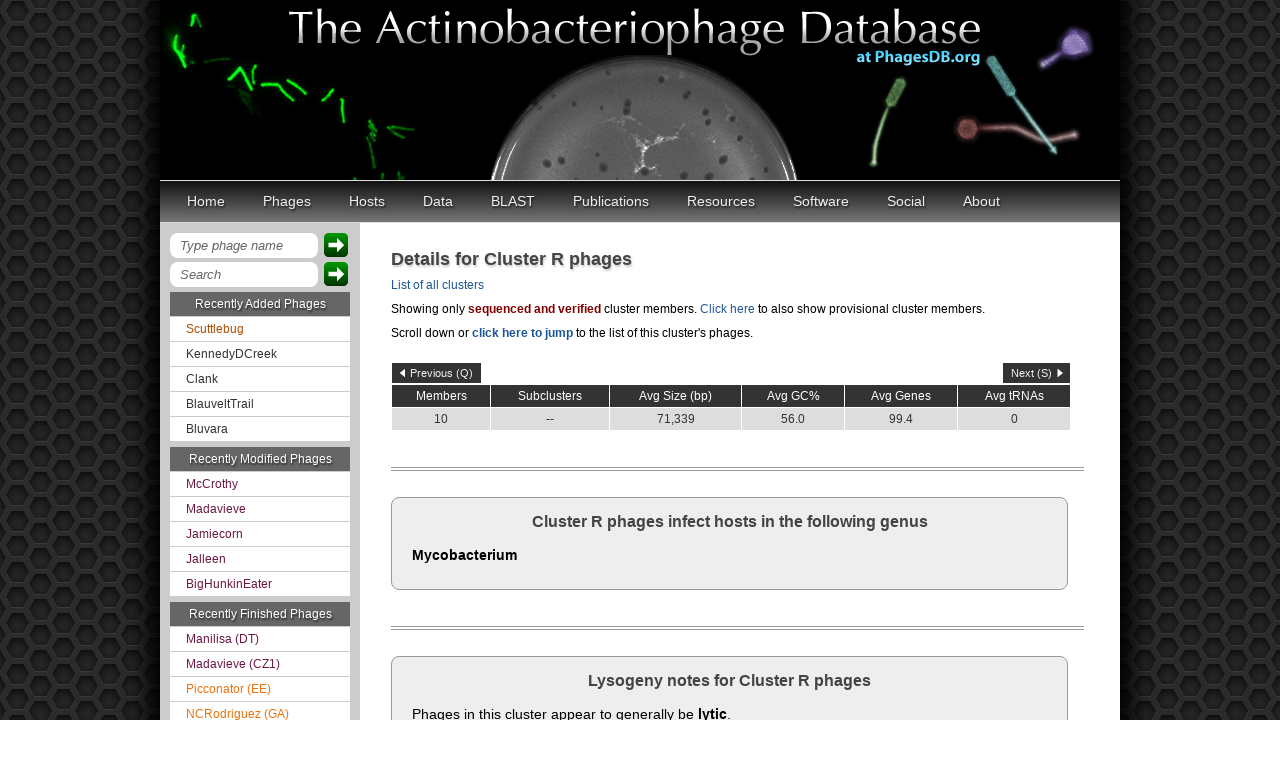

--- FILE ---
content_type: text/html; charset=utf-8
request_url: https://phagesdb.org/clusters/R/
body_size: 21607
content:


<!DOCTYPE html>
<head>

<meta name="google-site-verification" content="_KunXBzT6CwwlAj1azQH_H__VDBs0e4vSZJCwGpuqbI" />
<meta http-equiv="Content-Type" content="text/html; charset=UTF-8" />
<title>The Actinobacteriophage Database

	 | Cluster R Phages
	

</title>
<link rel="icon" href="/static/icons/LilPhageIcon_Myco.ico">
<link rel="stylesheet" href="/static/css/base.css">
<link rel="stylesheet" href="/static/css/topnavbar.css">
<link rel="stylesheet" href="/static/css/common.css">
<link rel="stylesheet" href="/static/css/hosts.css">
<link href='https://fonts.googleapis.com/css?family=Source+Sans+Pro' rel='stylesheet' type='text/css'>
<link href='https://fonts.googleapis.com/css2?family=Nunito:wght@400;700&display=swap' rel='stylesheet' type='text/css'>
<link href='https://fonts.googleapis.com/css?family=Open+Sans' rel='stylesheet' type='text/css'>    
<link href='https://fonts.googleapis.com/css?family=Rokkitt' rel='stylesheet' type='text/css'>

<link rel="stylesheet" href="/static/css/sort.css">
<link rel="stylesheet" href="/static/css/cluster.css">
<link rel="stylesheet" href="/static/css/hosts.css">


<style type="text/css">


</style>

<script type="text/javascript" src="/static/scripts/jquery-1.7.2.min.js"></script>
<script type="text/javascript">
$(document).ready(function(){
  $('#directToPhageForm').submit(function(e){
    e.preventDefault();
    var phagename=$('#directToPhage').val();
    window.location.href="/phages/" + phagename  + "/";
  });
  $('#siteSearch').submit(function(e){
    e.preventDefault();
    var query=$('#googleSearch').val();
    query = query.replace(" ","+");
    window.location.href="https://www.google.com/search?q=site%3Aphagesdb.org+" + query;
  });
});
</script>


<script type="text/javascript" src="/static/scripts/tinySorter.js"></script>


</head>

<body  >
<div id="container">
  <div id="header"></div>
  
    

  <ul id="nav">
    
      <li>
        <a href="/">Home</a>
        
      </li>
    
      <li>
        <a href="/phages/">Phages</a>
        <ul>
          <li><a href="/phages/">Phage List</a></li><li><a href="/clusters/">Cluster List</a></li><li><a href="/compare/">Compare</a></li><li><a href="/filter/">Filter</a></li><li><a href="/genecontent/">Gene Content</a></li><li><a href="/GPSmap/">GPS Map</a></li><li><a href="/namerules/">Naming Rules</a></li><li><a href="/phams/">Phams</a></li>
        </ul>
      </li>
    
      <li>
        <a href="/hosts/">Hosts</a>
        <ul>
          <li><a href="/hosts/genera/9/">Actinoplanes</a></li><li><a href="/hosts/genera/3/">Arthrobacter</a></li><li><a href="/hosts/genera/7/">Corynebacterium</a></li><li><a href="/hosts/genera/17/">Curtobacterium</a></li><li><a href="/hosts/genera/6/">Gordonia</a></li><li><a href="/hosts/genera/12/">Microbacterium</a></li><li><a href="/hosts/genera/1/">Mycobacterium</a></li><li><a href="/hosts/genera/8/">Propionibacterium</a></li><li><a href="/hosts/genera/2/">Rhodococcus</a></li><li><a href="/hosts/genera/4/">Streptomyces</a></li><li><a href="/hosts/genera/10/">Tetrasphaera</a></li><li><a href="/hosts/genera/11/">Tsukamurella</a></li><li><a href="http://bacillus.phagesdb.org/">Bacillus (NON-ACTINO)</a></li>
        </ul>
      </li>
    
      <li>
        <a href="#">Data</a>
        <ul>
          <li><a href="/addphage/">Add Phage</a></li><li><a href="/modphage/">Modify Phage</a></li><li><a href="/data/">Download Data</a></li><li><a href="/annotation/">Submit Annotation</a></li><li><a href="/thumbnails/">Thumbnails</a></li>
        </ul>
      </li>
    
      <li>
        <a href="/blast/">BLAST</a>
        <ul>
          <li><a href="/blast/">BLASTn</a></li><li><a href="/blastp/">BLASTp</a></li>
        </ul>
      </li>
    
      <li>
        <a href="/publications/">Publications</a>
        <ul>
          <li><a href="/publications/">List</a></li><li><a href="/pubgroups/all/">PubGroups</a></li><li><a href="/pubgroups/SEA-PHAGES/">SEA-PHAGES</a></li>
        </ul>
      </li>
    
      <li>
        <a href="#">Resources</a>
        <ul>
          <li><a href="/api/schema/">API</a></li><li><a href="/documents/">Documents</a></li><li><a href="/phagehunters/">Education Programs</a></li><li><a href="/glossary/">Glossary</a></li><li><a href="/institutions/">Institutions</a></li><li><a href="/links/">Links</a></li><li><a href="/workflow/">Protocols</a></li><li><a href="/reviewtoimprove/">Review to Improve</a></li>
        </ul>
      </li>
    
      <li>
        <a href="#">Software</a>
        <ul>
          <li><a href="/DNAMaster/">DNA Master</a></li><li><a href="/DNAMaster/faq/">DNA Master FAQ</a></li><li><a href="/Phamerator/faq/">Phamerator</a></li><li><a href="/AceUtil/">AceUtil</a></li>
        </ul>
      </li>
    
      <li>
        <a href="#">Social</a>
        <ul>
          <li><a href="/blog/">Blog</a></li><li><a href="http://facebook.com/phages/">Facebook</a></li><li><a href="http://twitter.com/phagesdb/">Twitter</a></li><li><a href="/miab/">Message in a Bottle</a></li><li><a href="/blog/taglist/">Tags</a></li>
        </ul>
      </li>
    
      <li>
        <a href="/about/">About</a>
        <ul>
          <li><a href="/contact/">Contact</a></li><li><a href="/people/">People</a></li><li><a href="/about/">PhagesDB</a></li><li><a href="/terms/">Terms of Use</a></li>
        </ul>
      </li>
    
  </ul>

  
  <div class="clearBoth"></div>
    <div id="content-container">
	
	<div id="leftColumn">
		<div id="goToPhage">
                  <form id="directToPhageForm" action="">
                    <input type="text" id="directToPhage" value="Type phage name" onfocus="if (this.value == 'Type phage name') {this.value = ''; this.style.color='#000'; this.style.fontStyle='normal';}" onblur="if (this.value == '') {this.value = 'Type phage name'; this.style.color='#666'; this.style.fontStyle='italic';}"/>
                    <input type="submit" value="" name="directPhageButton" class="search_btn"/>
                  </form> 
                  <div class="clearBoth"></div>
                </div>
                <div id="siteSearch">
                  <form id="googleSearchForm" action="">
                    <input type="text" id="googleSearch" name="q" value="Search" onfocus="if (this.value == 'Search') {this.value = ''; this.style.color='#000'; this.style.fontStyle='normal';}" onblur="if (this.value == '') {this.value = 'Search'; this.style.color='#666'; this.style.fontStyle='italic';}"/>
                    <input type="submit" value="" name="sa" class="search_btn"/>
                  </form> 
                  <div class="clearBoth"></div>
		</div>
		<div id="recentPhages">
			 
                        <p>Recently Added Phages</p>
			
			<a href="/phages/Scuttlebug/" class="arthrobacter">Scuttlebug</a>
			
			<a href="/phages/KennedyDCreek/" class="mycobacterium">KennedyDCreek</a>
			
			<a href="/phages/Clank/" class="mycobacterium">Clank</a>
			
			<a href="/phages/BlauveltTrail/" class="mycobacterium">BlauveltTrail</a>
			
			<a href="/phages/Bluvara/" class="mycobacterium">Bluvara</a>
			
			<p>Recently Modified Phages</p>
			
			<a href="/phages/McCrothy/"  class="gordonia">McCrothy</a>
			
			<a href="/phages/Madavieve/"  class="gordonia">Madavieve</a>
			
			<a href="/phages/Jamiecorn/"  class="gordonia">Jamiecorn</a>
			
			<a href="/phages/Jalleen/"  class="gordonia">Jalleen</a>
			
			<a href="/phages/BigHunkinEater/"  class="gordonia">BigHunkinEater</a>
			
			<p>Recently Finished Phages</p>
			
			<a href="/phages/Manilisa/" class="gordonia">Manilisa (DT)</a>
			
			<a href="/phages/Madavieve/" class="gordonia">Madavieve (CZ1)</a>
			
			<a href="/phages/Picconator/" class="microbacterium">Picconator (EE)</a>
			
			<a href="/phages/NCRodriguez/" class="microbacterium">NCRodriguez (GA)</a>
			
			<a href="/phages/Tyrellus/" class="microbacterium">Tyrellus (EE)</a>
			
                        
		</div>
		<div id="account">
		
                        <a href="/accounts/login/">Sign in</a> or <a href="/accounts/signup/">Register</a>
                
		</div>
				
		
				
		
		
				
	</div>
	

    <div id="content">
	
      
        
      
    

<div id="contentHeader">Details for Cluster R phages</div> <!--contentHeader-->
<div class="listLink"><a href="/clusters/">List of all clusters</a></div>

<div id="showLink">Showing only <strong>sequenced and verified</strong> cluster members. <a href="?showall=True">Click here</a> to also show provisional cluster members.</div>

<div class="textDiv">Scroll down or <a href="#phagelist"><strong>click here to jump</strong></a> to the list of this cluster's phages.</p></div>

<div id="clusterNav">

<div id="clusPrev"><a href="/clusters/Q/">Previous (Q)</a></div>


<div id="clusNext"><a href="/clusters/S/">Next (S)</a></div>

</div>
	<table class="clusterStats">
    <thead>
    	<tr>
			<td>Members</td>
			<td>Subclusters</td>
			<td>Avg Size (bp)</td>
			<td>Avg GC%</td>
			<td>Avg Genes</td>			
			<td>Avg tRNAs</td>			
		</tr>
	</thead>
    <tbody>
		<tr>
		 	<td>10</td>
			<td>--</td>
			<td>71,339</td>
			<td>56.0</td>
			<td>99.4</td>
			<td>0</td>
		</tr>
	</tbody>
	</table>
	<div class="clearBoth"></div>

<div class="clusterHorRow"></div>
<div class="cluster_info_box">
  
  <h3>Cluster R phages infect hosts in the following genus</h3>
  <p>
    
    <strong><a href="/hosts/genera/1/" class="mycobacterium">Mycobacterium</a></strong>
    
  </p>
  
</div>
	<div class="clusterHorRow"></div>
        
        <div class="cluster_info_box">
          <h3>Lysogeny notes for Cluster R phages</h3>
          
            <p>Phages in this cluster appear to generally be <strong>lytic</strong>.</p>
          
          
          
          
        </div>
        <div class="clusterHorRow"></div>
        
        
        <div class="cluster_info_box">
          <h3 id="mra_list">List of Microbiology Resource Announcements with Cluster R phages</h3>
          
            <p class="mra_detail">Salisbury A et al (2019): <a href="" target="_blank">Complete Genome Sequences of Mycobacterium smegmatis Phages Chewbacca, Reptar3000, and Riparian, Isolated in Las Vegas, Nevada.</a></p>
          
            <p class="mra_detail">Fast, KM et al (2019): <a href="https://www.ncbi.nlm.nih.gov/pubmed/31346026" target="_blank">Complete Genome Sequences of Mycobacteriophages Candle, Schatzie, Sumter, and Waleliano</a></p>
          
          <button class="blueButton show-more-button">Click to see all</button>
        </div>
        <div class="clusterHorRow"></div>
        

        <a name="phagelist"></a>
	<div id="phageListHeader"><span style="color:#1e5799;">Cluster R</span> phages</div>
	<div id="tableheader">
		<div class="sortSearch">
			<select id="columns" onchange="sorter.search('query')"></select>
			<input type="test" id="query" onkeyup="sorter.search('query')" />
		</div><!--sortSearch-->
		<span class="details">
			<div>Phages <span id="startrecord"></span>-<span id="endrecord"></span> of <span id="totalrecords"></span></div>
			<div><a href="javascript:sorter.reset()">Reset</a></div>
		</span>
	</div><!--tableHeader-->
	<div id="tableInstructions">Click on any phage name or subcluster for details &bull; Click on headers to sort</div>
	<table cellpadding="0" cellspacing="0" border="0" id="clusterphages" class="tinytable">
		<thead>
			<tr>
				<th><h3>Phage Name</h3></th>
				<th><h3>Host Genus</h3></th>
				
				<th><h3>Genome (bp)</h3></th>
				<th><h3>GC%</h3></th>
				<th><h3>Genes</h3></th>
				<th><h3>tRNAs</h3></th>
				<th><h3>Year Found</h3></th>			
			</tr>
		</thead>
		<tbody>
		
			<tr>
                                
				<td onClick="document.location.href='/phages/Candle/';" style="cursor:pointer;"><span class="mycobacterium" title="Mycobacterium phage Candle">Candle</span></td>
				<td onClick="document.location.href='/hosts/genera/1/';" style="cursor:pointer;"><span class="mycobacterium" title="Mycobacterium">Mycobacterium</span></td>
                                
				
				<td>71390</td>
				<td>56.0</td>
				<td>95</td>
				<td>0</td>
				<td>2018</td>
			</tr>
		
			<tr>
                                
				<td onClick="document.location.href='/phages/MontyDev/';" style="cursor:pointer;"><span class="mycobacterium" title="Mycobacterium phage MontyDev">MontyDev</span></td>
				<td onClick="document.location.href='/hosts/genera/1/';" style="cursor:pointer;"><span class="mycobacterium" title="Mycobacterium">Mycobacterium</span></td>
                                
				
				<td>71250</td>
				<td>56.0</td>
				<td>101</td>
				<td>0</td>
				<td>2022</td>
			</tr>
		
			<tr>
                                
				<td onClick="document.location.href='/phages/Nilo/';" style="cursor:pointer;"><span class="mycobacterium" title="Mycobacterium phage Nilo">Nilo</span></td>
				<td onClick="document.location.href='/hosts/genera/1/';" style="cursor:pointer;"><span class="mycobacterium" title="Mycobacterium">Mycobacterium</span></td>
                                
				
				<td>71752</td>
				<td>56.0</td>
				<td>102</td>
				<td>0</td>
				<td>2012</td>
			</tr>
		
			<tr>
                                
				<td onClick="document.location.href='/phages/Papyrus/';" style="cursor:pointer;"><span class="mycobacterium" title="Mycobacterium phage Papyrus">Papyrus</span></td>
				<td onClick="document.location.href='/hosts/genera/1/';" style="cursor:pointer;"><span class="mycobacterium" title="Mycobacterium">Mycobacterium</span></td>
                                
				
				<td>70657</td>
				<td>56.0</td>
				<td>100</td>
				<td>0</td>
				<td>2010</td>
			</tr>
		
			<tr>
                                
				<td onClick="document.location.href='/phages/Riparian/';" style="cursor:pointer;"><span class="mycobacterium" title="Mycobacterium phage Riparian">Riparian</span></td>
				<td onClick="document.location.href='/hosts/genera/1/';" style="cursor:pointer;"><span class="mycobacterium" title="Mycobacterium">Mycobacterium</span></td>
                                
				
				<td>71199</td>
				<td>56.0</td>
				<td>101</td>
				<td>0</td>
				<td>2017</td>
			</tr>
		
			<tr>
                                
				<td onClick="document.location.href='/phages/Rope/';" style="cursor:pointer;"><span class="mycobacterium" title="Mycobacterium phage Rope">Rope</span></td>
				<td onClick="document.location.href='/hosts/genera/1/';" style="cursor:pointer;"><span class="mycobacterium" title="Mycobacterium">Mycobacterium</span></td>
                                
				
				<td>71003</td>
				<td>56.0</td>
				<td>99</td>
				<td>0</td>
				<td>2017</td>
			</tr>
		
			<tr>
                                
				<td onClick="document.location.href='/phages/Send513/';" style="cursor:pointer;"><span class="mycobacterium" title="Mycobacterium phage Send513">Send513</span></td>
				<td onClick="document.location.href='/hosts/genera/1/';" style="cursor:pointer;"><span class="mycobacterium" title="Mycobacterium">Mycobacterium</span></td>
                                
				
				<td>71547</td>
				<td>56.0</td>
				<td>98</td>
				<td>0</td>
				<td>2009</td>
			</tr>
		
			<tr>
                                
				<td onClick="document.location.href='/phages/Weiss13/';" style="cursor:pointer;"><span class="mycobacterium" title="Mycobacterium phage Weiss13">Weiss13</span></td>
				<td onClick="document.location.href='/hosts/genera/1/';" style="cursor:pointer;"><span class="mycobacterium" title="Mycobacterium">Mycobacterium</span></td>
                                
				
				<td>71436</td>
				<td>55.9</td>
				<td>100</td>
				<td>0</td>
				<td>2013</td>
			</tr>
		
			<tr>
                                
				<td onClick="document.location.href='/phages/Yelo/';" style="cursor:pointer;"><span class="mycobacterium" title="Mycobacterium phage Yelo">Yelo</span></td>
				<td onClick="document.location.href='/hosts/genera/1/';" style="cursor:pointer;"><span class="mycobacterium" title="Mycobacterium">Mycobacterium</span></td>
                                
				
				<td>71433</td>
				<td>56.1</td>
				<td>96</td>
				<td>0</td>
				<td>2021</td>
			</tr>
		
			<tr>
                                
				<td onClick="document.location.href='/phages/Zenon/';" style="cursor:pointer;"><span class="mycobacterium" title="Mycobacterium phage Zenon">Zenon</span></td>
				<td onClick="document.location.href='/hosts/genera/1/';" style="cursor:pointer;"><span class="mycobacterium" title="Mycobacterium">Mycobacterium</span></td>
                                
				
				<td>71726</td>
				<td>56.0</td>
				<td>102</td>
				<td>0</td>
				<td>2014</td>
			</tr>
		
		</tbody>
	</table>
	<div id="tablefooter">
          	<div id="tablenav">
            	<div>
                    <img src="/static/images/tinytable/first.gif" width="16" height="16" alt="First Page" onclick="sorter.move(-1,true)" />
                    <img src="/static/images/tinytable/previous.gif" width="16" height="16" alt="First Page" onclick="sorter.move(-1)" />
                    <img src="/static/images/tinytable/next.gif" width="16" height="16" alt="First Page" onclick="sorter.move(1)" />
                    <img src="/static/images/tinytable/last.gif" width="16" height="16" alt="Last Page" onclick="sorter.move(1,true)" />
                </div>
                <div>
                	<select id="pagedropdown"></select>
				</div>
                <div>
                	<a href="javascript:sorter.showall()">view all</a>
                </div>
        	</div><!--tableNav-->
			<div id="tablelocation">
            	<div>
                    <select onchange="sorter.size(this.value)">
                    <option value="10">10</option>
                        <option value="25">25</option>
                        <option value="50" selected="selected">50</option>
                        <option value="100">100</option>
                    </select>
                    <span>Entries Per Page</span>
                </div>
                <div class="page">Page <span id="currentpage"></span> of <span id="totalpages"></span></div>
            </div><!--tablelocation-->
    </div><!--tablefooter-->
    

<script type="text/javascript">
var sorter = new TINY.table.sorter('sorter','clusterphages',{
	    headclass:'head', // Header Class //
	    ascclass:'asc', // Ascending Class //
	    descclass:'desc', // Descending Class //
	    evenclass:'evenrow', // Even Row Class //
	    oddclass:'oddrow', // Odd Row Class //
	    evenselclass:'evenselected', // Even Selected Column Class //
	    oddselclass:'oddselected', // Odd Selected Column Class //
	    paginate:true, // Paginate? (true or false) //
	    size:25, // Initial Page Size //
	    colddid:'columns', // Columns Dropdown ID (optional) //
	    currentid:'currentpage', // Current Page ID (optional) //
	    totalid:'totalpages', // Current Page ID (optional) //
	    startingrecid:'startrecord', // Starting Record ID (optional) //
	    endingrecid:'endrecord', // Ending Record ID (optional) //
	    totalrecid:'totalrecords', // Total Records ID (optional) //
	    hoverid:'selectedrow', // Hover Row ID (optional) //
	    pageddid:'pagedropdown', // Page Dropdown ID (optional) //
	    navid:'tablenav', // Table Navigation ID (optional) //
	    sortcolumn:0, // Index of Initial Column to Sort (optional) //
	    sortdir:1, // Sort Direction (1 or -1) //
	    init:true // Init Now? (true or false) //
});
document.addEventListener('DOMContentLoaded', function() {
  const mraDetails = document.querySelectorAll('.mra_detail');  // Select all mra_detail elements
  const showMoreButton = document.querySelector('.show-more-button');

  // Initially hide all but the first 3 mra_detail elements
  for (let i = 3; i < mraDetails.length; i++) {
    mraDetails[i].style.display = 'none';  // Show first 3 elements
  }

  // Function to update the "Click to see all" button text
  function updateButtonText() {
    // Count the number of hidden elements
    const hiddenCount = Array.from(mraDetails).filter(p => p.style.display === 'none').length;
    
    if (hiddenCount > 0) {
      showMoreButton.textContent = `Click to see all (${hiddenCount} more)`;
    } else {
      showMoreButton.textContent = 'Show fewer'; // Change to "Show fewer" when all elements are visible
    }
  }

  // If there are more than 3 mra_detail elements, show the button
  if (mraDetails.length > 3) {
    showMoreButton.style.display = 'inline-block'; // Ensure button is shown
    updateButtonText();  // Update the button text to reflect the number of hidden items
  } else {
    showMoreButton.style.display = 'none'; // Hide the button if there are 3 or fewer items
  }

  // Toggle visibility of the remaining mra_detail elements when the button is clicked
  showMoreButton.addEventListener('click', function() {
    // Check if any elements are hidden, and toggle visibility accordingly
    const isHidden = mraDetails[3].style.display === 'none';  // Check if the first hidden item is hidden

    // Toggle visibility for all mra_detail elements after the first 3
    for (let i = 3; i < mraDetails.length; i++) {
      mraDetails[i].style.display = isHidden ? 'block' : 'none';
    }

    // Update the button text after toggling visibility
    updateButtonText();
  });
});
</script>



    </div> <!--content-->
    </div> <!--content-container-->
    
	<div id="footer">
          <div id="djangoPowered" onclick="window.open('http://djangoproject.com','_blank')" style="cursor: pointer;"></div>
          <a id="terms_of_use" href="/terms/">Terms of Use</a>
          <div class="clearBoth"></div>
        </div>
	
</div>
</body>
</html>


--- FILE ---
content_type: text/css
request_url: https://phagesdb.org/static/css/sort.css
body_size: 3147
content:
/* Styling for sortable tables on PhagesDB */
.getting_phages {
  margin-top: 48px;
  text-align: center;
  width: 660px; }

#tableInstructions {
  font-size: 11px;
  color: #666;
  margin: 0px 0px 6px 10px; }

#tableheader {
  height: 55px;
  width: 700px; }

.sortSearch {
  float: left;
  padding: 6px;
  margin: 2px 0px 0px 10px; }

#tableheader select {
  float: left;
  font-size: 11px;
  width: 125px;
  padding: 2px 4px 4px; }

#tableheader input {
  float: left;
  font-size: 11px;
  width: 225px;
  padding: 2px 4px 4px;
  margin-left: 6px; }

.details {
  float: right;
  padding-top: 12px; }

.details div {
  float: left;
  margin-left: 15px;
  font-size: 11px; }

.tinytable {
  width: 700px;
  border-left: 1px solid #c6d5e1;
  border-top: 1px solid #c6d5e1;
  border-bottom: none;
  margin-left: 10px;
  margin-bottom: 20px; }

.tinytable th {
  background: #4f85bb;
  background: -moz-linear-gradient(top, #4f85bb, #7ba4cc);
  background: -webkit-gradient(linear, left top, left bottom, from(#4f85bb), to(#7ba4cc));
  filter: progid:DXImageTransform.Microsoft.gradient(startColorstr='#4f85bb',endColorstr='#7ba4cc');
  text-align: left;
  color: #eee;
  border: 1px solid #fff;
  border-right: none; }

.tinytable th h3 {
  font-size: 10px;
  padding: 4px 8px 6px; }

.tinytable td {
  font-size: 11px;
  padding: 4px 6px 6px;
  border-bottom: 1px solid #c6d5e1;
  border-right: 1px solid #c6d5e1; }

.tinytable td a {
  color: black; }

.tinytable td a:visited {
  color: black; }

.tinytable .head h3 {
  background: url(/static/images/tinytable/sort.gif) 7px center no-repeat;
  cursor: pointer;
  padding-left: 18px; }

.tinytable .desc, .tinytable .asc {
  background: #4276aa;
  background: -moz-linear-gradient(top, #4276aa, #4f85bb);
  background: -webkit-gradient(linear, left top, left bottom, from(#4276aa), to(#4f85bb));
  filter: progid:DXImageTransform.Microsoft.gradient(startColorstr='#4276aa',endColorstr='#4f85bb');
  color: #fff; }

.tinytable .desc h3 {
  background: url(/static/images/tinytable/desc.gif) 7px center no-repeat;
  cursor: pointer;
  padding-left: 18px; }

.tinytable .asc h3 {
  background: url(/static/images/tinytable/asc.gif) 7px center no-repeat;
  cursor: pointer;
  padding-left: 18px; }

.tinytable .head:hover, .tinytable .desc:hover, .tinytable .asc:hover {
  color: #fff; }

.tinytable .evenrow td {
  background: #fff; }

.tinytable .oddrow td {
  background: #ecf2f6; }

.tinytable td.evenselected {
  background: #ecf2f6; }

.tinytable td.oddselected {
  background: #dce6ee; }

.tinytable tfoot {
  background: #fff;
  font-weight: bold; }

.tinytable tfoot td {
  padding: 6px 8px 8px; }

#tablefooter {
  height: 15px;
  margin-top: 20px;
  margin-left: 10px;
  margin-bottom: 10px;
  width: 700px; }

#tablenav {
  float: left;
  font-size: 11px; }

#tablenav img {
  cursor: pointer; }

#tablenav div {
  float: left;
  margin-right: 15px; }

#tablelocation {
  float: right;
  font-size: 11px; }

#tablelocation select {
  margin-right: 3px; }

#tablelocation div {
  float: left;
  margin-left: 15px; }

.page {
  margin-top: 2px;
  font-style: italic;
  font-size: 10px;
  color: #666; }

#selectedrow td {
  background: #c6d5e1; }

/*# sourceMappingURL=sort.css.map */


--- FILE ---
content_type: text/css
request_url: https://phagesdb.org/static/css/cluster.css
body_size: 2298
content:
/* Styling for Cluster and Subcluster pages on PhagesDB */
.listLink {
  font-size: 12px;
  margin: 8px 0 8px 16px;
}

.cluster_info_box {
  width: 635px;
  margin-left: 16px;
  border: 1px solid #999;
  padding: 10px 20px;
  background: #eee;
  border-radius: 8px;
  font-size: 14px;
}

.cluster_info_box h3 {
  margin: 4px 0 8px;
  color: #444;
  text-align: center;
}

.cluster_info_box p {
  font-size: 14px;
  line-height: 20px;
}

#showLink {
  font-size: 12px;
  margin: 10px 0 10px 16px;
  width: 670px;
}

#showLink strong {
  color: maroon;
}

/* Previous and Next buttons */
#clusterNav {
  float: left;
  width: 680px;
  margin-left: 16px;
  margin-top: 10px;
}

#clusPrev {
  float: left;
  font-size: 11px;
}

#clusPrev a {
  display: block;
  padding: 4px 8px 4px 18px;
  background: #333333 url(/static/images/goLeft.png) left no-repeat;
  color: #eee;
  border: 1px solid #fff;
}

#clusPrev a:visited {
  color: #eee;
}

#clusPrev a:hover {
  color: #fff;
  background: #555555 url(/static/images/goLeft.png) left no-repeat;
}

#clusNext {
  float: right;
  font-size: 11px;
}

#clusNext a {
  display: block;
  padding: 4px 18px 4px 8px;
  background: #333333 url(/static/images/goRight.png) right no-repeat;
  color: #eee;
  border: 1px solid #fff;
}

#clusNext a:visited {
  color: #eee;
}

#clusNext a:hover {
  color: #fff;
  background: #555555 url(/static/images/goRight.png) right no-repeat;
}

/* Cluster Stats Table */
.clusterStats {
  float: left;
  border-spacing: 0;
  border-collapse: collapse;
  font-size: 12px;
  margin-left: 16px;
  text-align: center;
  background: #ddd;
  color: #333;
  border: 1px solid #333;
  width: 680px;
}

.clusterStats thead {
  background: #333;
  color: #fff;
}

.clusterStats td {
  padding: 4px 8px;
  border: 1px solid #fff;
}

td.subclusterLink {
  padding: 4px 8px 6px;
}

.subclusterLink:hover {
  background: #1e5799;
  color: #fff !important;
}

.numSubclusters {
  font-size: 12px;
}

.clusterHorRow {
  height: 2px;
  margin: 36px 36px 26px 16px;
  border-top: 1px solid #999;
  border-bottom: 1px solid #999;
}

#phageListHeader {
  margin-left: 16px;
  margin-bottom: 16px;
  font-size: 18px;
  font-weight: bold;
  color: #444;
  text-shadow: 1px 2px 2px rgba(0, 0, 0, 0.2);
}

#provisionalInfo {
  font-size: 11px;
  color: #444;
  width: 670px;
  margin: 6px 0 6px 16px;
}

/*# sourceMappingURL=cluster.css.map */


--- FILE ---
content_type: application/javascript
request_url: https://phagesdb.org/static/scripts/tinySorter.js
body_size: 6974
content:
var TINY={};

function T$(i){return document.getElementById(i)}
function T$$(e,p){return p.getElementsByTagName(e)}

TINY.table=function(){
	function sorter(n,t,p){this.n=n; this.id=t; this.p=p; if(this.p.init){this.init()}}
	sorter.prototype.init=function(){
		this.set(); var t=this.t, i=d=0; t.h=T$$('tr',t)[0];
		t.l=t.r.length; t.w=t.r[0].cells.length; t.a=[]; t.c=[]; this.p.is=this.p.size;
		if(this.p.colddid){
			d=T$(this.p.colddid);
			var o=document.createElement('option'); o.value=-1; o.innerHTML='All Columns'; d.appendChild(o)
		}
		for(i;i<t.w;i++){
			var c=t.h.cells[i]; t.c[i]={};
			if(c.className!='nosort'){
				c.className=this.p.headclass; c.onclick=new Function(this.n+'.sort('+i+')');
				c.onmousedown=function(){return false};
			}
			if(this.p.columns){
				var l=this.p.columns.length, x=0;
				for(x;x<l;x++){
					if(this.p.columns[x].index==i){
						var g=this.p.columns[x];
						t.c[i].format=g.format==null?1:g.format; t.c[i].decimals=g.decimals==null?2:g.decimals
					}
				}
			}
			if(d){
				var o=document.createElement('option'); o.value=i; o.innerHTML=T$$('h3',c)[0].innerHTML; d.appendChild(o)
			}
		}
		this.reset()
	};
	sorter.prototype.reset=function(){
		var t=this.t; t.t=t.l;
		for(var i=0;i<t.l;i++){t.a[i]={}; t.a[i].s=1}
		if(this.p.sortcolumn!=undefined){
			this.sort(this.p.sortcolumn,1,this.p.is)
		}else{
			if(this.p.paginate){this.size()} this.alt(); this.sethover()
		}
		this.calc()
	};
	sorter.prototype.sort=function(x,f,z){
		var t=this.t; t.y=x; var x=t.h.cells[t.y], i=0, n=document.createElement('tbody');
		for(i;i<t.l;i++){
			t.a[i].o=i; var v=t.r[i].cells[t.y]; t.r[i].style.display='';
			while(v.hasChildNodes()){v=v.firstChild}
			t.a[i].v=v.nodeValue?v.nodeValue:''
		}
		for(i=0;i<t.w;i++){var c=t.h.cells[i]; if(c.className!='nosort'){c.className=this.p.headclass}}
		if(t.p==t.y&&!f){t.a.reverse(); x.className=t.d?this.p.ascclass:this.p.descclass; t.d=t.d?0:1}
		else{t.p=t.y; f&&this.p.sortdir==-1?t.a.sort(cp).reverse():t.a.sort(cp); t.d=0; x.className=this.p.ascclass}
		for(i=0;i<t.l;i++){var r=t.r[t.a[i].o].cloneNode(true); n.appendChild(r)}
		t.replaceChild(n,t.b); this.set(); this.alt(); if(this.p.paginate){this.size(z)} this.sethover()
	};
	sorter.prototype.sethover=function(){
		if(this.p.hoverid){
			for(var i=0;i<this.t.l;i++){
				var r=this.t.r[i];
				r.setAttribute('onmouseover',this.n+'.hover('+i+',1)');
				r.setAttribute('onmouseout',this.n+'.hover('+i+',0)')
			}
		}
	};
	sorter.prototype.calc=function(){
		if(this.p.sum||this.p.avg){
			var t=this.t, i=x=0, f,r;
			if(!T$$('tfoot',t)[0]){
				f=document.createElement('tfoot'); t.appendChild(f)
			}else{
				f=T$$('tfoot',t)[0]; while(f.hasChildNodes()){f.removeChild(f.firstChild)}
			}
			if(this.p.sum){
				r=this.newrow(f);
				for(i;i<t.w;i++){
					var j=r.cells[i];
					if(this.p.sum.exists(i)){
						var s=0, m=t.c[i].format||'';
						for(x=0;x<this.t.l;x++){
							if(t.a[x].s){s+=parseFloat(t.r[x].cells[i].innerHTML.replace(/(\$|\,)/g,''))}
						}
						s=decimals(s,t.c[i].decimals?t.c[i].decimals:2);
						s=isNaN(s)?'n/a':m=='$'?s=s.currency(t.c[i].decimals):s+m;
						r.cells[i].innerHTML=s
					}else{r.cells[i].innerHTML='&nbsp;'}
				}
			}
			if(this.p.avg){
				r=this.newrow(f);
				for(i=0;i<t.w;i++){
					var j=r.cells[i];
					if(this.p.avg.exists(i)){
						var s=c=0, m=t.c[i].format||'';
						for(x=0;x<this.t.l;x++){
							if(t.a[x].s){s+=parseFloat(t.r[x].cells[i].innerHTML.replace(/(\$|\,)/g,'')); c++}
						}
						s=decimals(s/c,t.c[i].decimals?t.c[i].decimals:2);
						s=isNaN(s)?'n/a':m=='$'?s=s.currency(t.c[i].decimals):s+m;
						j.innerHTML=s
					}else{j.innerHTML='&nbsp;'}
				}
			}
		}
	};
	sorter.prototype.newrow=function(p){
		var r=document.createElement('tr'), i=0; p.appendChild(r);
		for(i;i<this.t.w;i++){r.appendChild(document.createElement('td'))}
		return r
	};
	sorter.prototype.alt=function(){
		var t=this.t, i=x=0;
		for(i;i<t.l;i++){
			var r=t.r[i];
			if(t.a[i].s){
				r.className=x%2==0?this.p.evenclass:this.p.oddclass; var cells=T$$('td',r);
				for(var z=0;z<t.w;z++){cells[z].className=t.y==z?x%2==0?this.p.evenselclass:this.p.oddselclass:''}
				x++
			}
			if(!t.a[i].s){r.style.display='none'}
		}
	};
	sorter.prototype.page=function(s){
		var t=this.t, i=x=0, l=s+parseInt(this.p.size);
		if(this.p.totalrecid){T$(this.p.totalrecid).innerHTML=t.t}
		if(this.p.currentid){T$(this.p.currentid).innerHTML=this.g}
		if(this.p.startingrecid){
			var b=((this.g-1)*this.p.size)+1, m=b+(this.p.size-1); m=m<t.l?m:t.t; m=m<t.t?m:t.t;
			T$(this.p.startingrecid).innerHTML=t.t==0?0:b;; T$(this.p.endingrecid).innerHTML=m
		}
		for(i;i<t.l;i++){var r=t.r[i]; if(t.a[i].s){r.style.display=x>=s&&x<l?'':'none'; x++}else{r.style.display='none'}}
	};
	sorter.prototype.move=function(d,m){
		this.goto(d==1?(m?this.d:this.g+1):(m?1:this.g-1))
	};
	sorter.prototype.goto=function(s){
		if(s<=this.d&&s>0){this.g=s; this.page((s-1)*this.p.size)}
	};
	sorter.prototype.size=function(s){
		var t=this.t;
		if(s){this.p.size=s}
		this.g=1; this.d=Math.ceil(this.t.t/this.p.size);
		if(this.p.navid){T$(this.p.navid).style.display=this.d<2?'none':'block'}
		this.page(0);
		if(this.p.totalid){T$(this.p.totalid).innerHTML=t.t==0?1:this.d}
		if(this.p.pageddid){
			var d=T$(this.p.pageddid), l=this.d+1;
			d.setAttribute('onchange',this.n+'.goto(this.value)');
			while(d.hasChildNodes()){d.removeChild(d.firstChild)}
			for(var i=1;i<=this.d;i++){
				var o=document.createElement('option');
				o.value=i; o.innerHTML=i; d.appendChild(o)
			}
		}
	};
	sorter.prototype.showall=function(){
		this.size(this.t.t)
	};
	sorter.prototype.search=function(f){
		var i=x=n=0, k=-1, q=T$(f).value.toLowerCase();
		if(this.p.colddid){k=T$(this.p.colddid).value}
		var s=(k==-1)?0:k, e=(k==-1)?this.t.w:parseInt(s)+1;
		for(i;i<this.t.l;i++){
			var r=this.t.r[i], v;
			if(q==''){
				v=1
			}else{
				for(x=s;x<e;x++){
					var b=r.cells[x].innerHTML.toLowerCase();
					if(b.indexOf(q)==-1){v=0}else{v=1; break}
				}
			}
			if(v){n++}
			this.t.a[i].s=v
		}
		this.t.t=n;
		if(this.p.paginate){this.size()}
		this.calc(); this.alt()
	};
	sorter.prototype.hover=function(i,d){
		this.t.r[i].id=d?this.p.hoverid:''
	};
	sorter.prototype.set=function(){
		var t=T$(this.id); t.b=T$$('tbody',t)[0]; t.r=t.b.rows; this.t=t
	};
	Array.prototype.exists=function(v){
		for(var i=0;i<this.length;i++){if(this[i]==v){return 1}} return 0
	};
	Number.prototype.currency=function(c){
		var n=this, d=n.toFixed(c).split('.');
		d[0]=d[0].split('').reverse().join('').replace(/(\d{3})(?=\d)/g,'$1,').split('').reverse().join('');
		return '$'+d.join('.')
	};
	function decimals(n,d){return Math.round(n*Math.pow(10,d))/Math.pow(10,d)};
	function cp(f,c){
		var g,h; f=g=f.v.toLowerCase(); c=h=c.v.toLowerCase();
		var i=parseFloat(f.replace(/(\$|\,)/g,'')), n=parseFloat(c.replace(/(\$|\,)/g,''));
		if(!isNaN(i)&&!isNaN(n)){g=i,h=n}
		i=Date.parse(f); n=Date.parse(c);
		if(!isNaN(i)&&!isNaN(n)){g=i; h=n}
		return g>h?1:(g<h?-1:0)
	};
	return{sorter:sorter}
}();